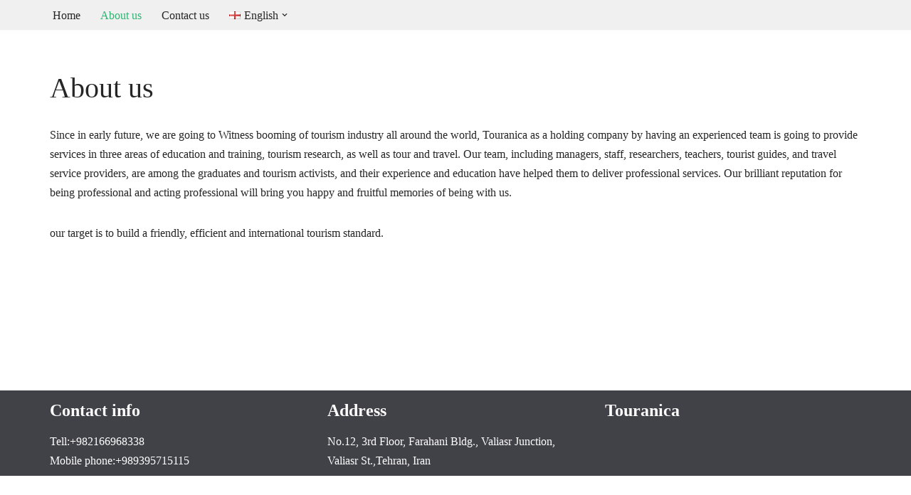

--- FILE ---
content_type: text/css
request_url: https://touranica.ir/wp-content/plugins/fontiran/fontiran.css?ver=5.5.17
body_size: 37
content:
@font-face {font-family: "IRANSansWeb";font-style: normal;font-weight: normal;src:url('http://touranica.ir/wp-content/plugins/fontiran/fonts/IRANSansWeb/font/IRANSansWeb.eot?#iefix') format('embedded-opentype'),url('http://touranica.ir/wp-content/plugins/fontiran/fonts/IRANSansWeb/font/IRANSansWeb.ttf') format('truetype'),url('http://touranica.ir/wp-content/plugins/fontiran/fonts/IRANSansWeb/font/IRANSansWeb.woff') format('woff'),url('http://touranica.ir/wp-content/plugins/fontiran/fonts/IRANSansWeb/font/IRANSansWeb.woff2') format('woff2');}

--- FILE ---
content_type: text/css
request_url: https://touranica.ir/wp-content/plugins/fontiran/fontiran_front.css?ver=5.5.17
body_size: 34
content:
html,body,div,header,footer,h1,h1 a,h2,h2 a,h3,h3 a,h4,h4 a,h5,h5 a,h6,h6 a,p { font-family:IRANSansWeb;font-style:normal;font-weight:normal; }
